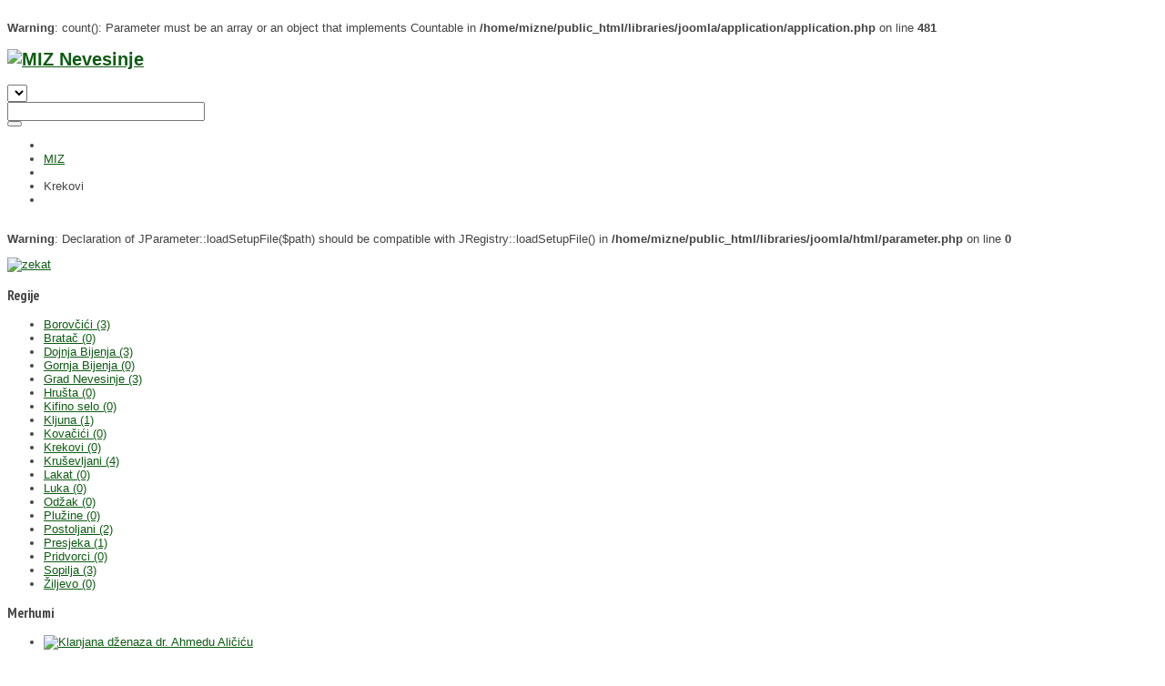

--- FILE ---
content_type: text/html; charset=UTF-8
request_url: http://medzlis-nevesinje.com/component/k2/itemlist/category/126-krekovi.html
body_size: 22757
content:


<br />
<b>Warning</b>:  count(): Parameter must be an array or an object that implements Countable in <b>/home/mizne/public_html/libraries/joomla/application/application.php</b> on line <b>481</b><br />
<!DOCTYPE html>
<html prefix="og: http://ogp.me/ns#" lang="en-gb">
<head>
  <!-- nevesinje 1.0.1 -->
  <base href="http://medzlis-nevesinje.com/component/k2/itemlist/category/126-krekovi.html" />
  <meta http-equiv="content-type" content="text/html; charset=utf-8" />
  <meta property="og:url" content="http://medzlis-nevesinje.com/component/k2/itemlist/category/126-krekovi.html" />
  <meta property="og:type" content="website" />
  <meta name="generator" content="Nevesinje.ba" />
  <title></title>
  <link href="/templates/nevesinje/favicon.ico" rel="shortcut icon" type="image/vnd.microsoft.icon" />
  <link rel="stylesheet" href="/media/k2/assets/css/k2.fonts.css?v2.7.1" type="text/css" />
  <link rel="stylesheet" href="/components/com_k2/css/k2.css?v2.7.1" type="text/css" />
  <link rel="stylesheet" href="/templates/system/css/general.css" type="text/css" />
  <link rel="stylesheet" href="/templates/system/css/system.css" type="text/css" />
  <link rel="stylesheet" href="/templates/nevesinje/asset/bootstrap/css/bootstrap.css" type="text/css" />
  <link rel="stylesheet" href="/templates/nevesinje/asset/fonts/awesome/font-awesome.css" type="text/css" />
  <link rel="stylesheet" href="/templates/nevesinje/asset/fonts/socialico/font-socialico.css" type="text/css" />
  <link rel="stylesheet" href="/templates/nevesinje/css/template-green.css" type="text/css" />
  <link rel="stylesheet" href="/templates/nevesinje/css/bonus-page.css" type="text/css" />
  <link rel="stylesheet" href="/templates/nevesinje/css/your_css.css" type="text/css" />
  <link rel="stylesheet" href="/templates/nevesinje/css/pattern.css" type="text/css" />
  <link rel="stylesheet" href="/templates/nevesinje/asset/bootstrap/css/responsive.css" type="text/css" />
  <link rel="stylesheet" href="/templates/nevesinje/css/responsive.css" type="text/css" />
  <link rel="stylesheet" href="http://fonts.googleapis.com/css?family=PT+Sans+Narrow:bold" type="text/css" />
  <link rel="stylesheet" href="/plugins/system/ytshortcodes/assets/css/shortcodes.css" type="text/css" />
  <link rel="stylesheet" href="/media/com_finder/css/finder.css" type="text/css" />
  <style type="text/css">

		#yt_menuposition #meganavigator ul.subnavi {
			position: static;
			left: auto;
			right: auto;
			box-shadow: none;
		}
		
		#meganavigator ul.subnavi>li {
			margin-left: 0;
		}
		
		#meganavigator ul.subnavi>li.first {
			margin-top: 0;
		}
	body.nevesinje{font-size:13px}body.nevesinje{font-family:arial,sans-serif;}  h3.modtitle,
._menu ul.menu > li > a,
._menu ul.menu > li > .separator,
.sj-basic-news .bs-title a,
h1.componentheading,
.spl-title-inner,
ul.navi li.level1 > .item-link,
.event .mgi-box .item-title > a,
.teen-news2 .mgi-box .item-title > a,
.newsletter .title,
.news .acdm-header,
.popular-news .heading-title,
.popular-news .item-title > a,
.freebies a.tit,
.page-header h2.item-title > a,
.item-page .page-header h2,
div.catItemHeader h3.catItemTitle,
div.itemAuthorLatest h3,
h3.itemAuthorName,
h3.itemCommentsCounter,
div.itemCommentsForm h3,
#submitCommentButton,
h3.latestItemTitle,
#Kunena #ktab a span,
#Kunena .kprofileboxcnt .kbutton,
#Kunena form#jumpto input.kbutton,
.kheader h2 span,
#Kunena input.kbutton,
ul.navi ul.level2 > li > .item-link > .menu-title,
.mega-group div.mega-group-title .item-link .menu-title,
div.contact h3.jicons-text,
.contact button,
.google-font,
h3.userItemTitle,
h2.tagItemTitle{font-family:PT Sans Narrow, serif !important}
body.nevesinje{
	background-color:#ffffff ;
	color:#444444 ;
}

body a{
	color:#0c5c11 ;
}
#yt_slideshow,
#yt_header{background-color:#ffffff ;}

#yt_footer{background-color:#000000 ;}
#yt_spotlight5{background-color:#3e3e3e ;}


  </style>
  <script src="/plugins/system/yt/includes/admin/js/jquery.min.js" type="text/javascript"></script>
  <script src="/plugins/system/yt/includes/admin/js/jquery-noconflict.js" type="text/javascript"></script>
  <script src="//ajax.googleapis.com/ajax/libs/jquery/1.8/jquery.min.js" type="text/javascript"></script>
  <script src="/media/k2/assets/js/k2.frontend.js?v2.7.1&amp;sitepath=/" type="text/javascript"></script>
  <script src="/media/system/js/mootools-core.js" type="text/javascript"></script>
  <script src="/media/system/js/core.js" type="text/javascript"></script>
  <script src="http://medzlis-nevesinje.com/templates/nevesinje/asset/bootstrap/js/bootstrap.min.js" type="text/javascript"></script>
  <script src="http://medzlis-nevesinje.com/templates/nevesinje/js/yt-script.js" type="text/javascript"></script>
  <script src="http://medzlis-nevesinje.com/templates/nevesinje/js/prettify.js" type="text/javascript"></script>
  <script src="http://medzlis-nevesinje.com/templates/nevesinje/js/yt-extend.js" type="text/javascript"></script>
  <script src="http://medzlis-nevesinje.com/templates/nevesinje/menusys/class/common/js/jquery.easing.1.3.js" type="text/javascript"></script>
  <script src="http://medzlis-nevesinje.com/templates/nevesinje/menusys/class/mega/assets/jquery.megamenu.js" type="text/javascript"></script>
  <script src="http://medzlis-nevesinje.com/plugins/system/ytshortcodes/assets/js/shortcodes.js" type="text/javascript"></script>
  <script type="text/javascript">
	var TMPL_NAME = "nevesinje";
	var TMPL_COOKIE = ["direction","fontSize","fontName","templateColor","bgcolor","linkcolor","textcolor","header-bgimage","header-bgcolor","spotlight5-bgcolor","footer-bgcolor","footer-bgimage","templateLayout","menustyle","googleWebFont","activeNotice"];

	function MobileRedirectUrl(){
	  window.location.href = document.getElementById("yt-mobilemenu").value;
	}
</script>
  <script type="text/javascript">
    window.addEvent("domready", function(){
        if (typeof jQuery != "undefined" && typeof MooTools != "undefined" ) {
            Element.implement({
                hide: function(how, mode){
                    return this;
                }
            });
        }
    });
</script>

	    <meta name="HandheldFriendly" content="true"/>
	<meta name="format-detection" content="telephone=no">
    <meta name="viewport" content="width=device-width, target-densitydpi=160dpi, minimum-scale=1.0, maximum-scale=1.0, user-scalable=no" />
    <meta http-equiv="content-type" content="text/html; charset=utf-8" />
    <!-- Suport IE8: media query, html5 -->
<!--[ if lt IE 9]>
<script src="http://medzlis-nevesinje.com/templates/nevesinje/js/respond.min.js" type="text/javascript"></script>
<script src="http://medzlis-nevesinje.com/templates/nevesinje/js/modernizr.min.js" type="text/javascript"></script>
<script src="http://html5shiv.googlecode.com/svn/trunk/html5.js"> </ script>
<[endif] -->
    <link rel="stylesheet" href="/templates/nevesinje/css/systems.css" type="text/css" />
</head>
<body id="bd" class="com_k2 view-itemlist green nevesinje layout_main-right no-slider  yt-jv2" onLoad="prettyPrint()">
	
	<section id="yt_wrapper">
		<a id="top" name="scroll-to-top"></a>
		<header id="yt_header2" class="block">						<div class="yt-main">
							<div class="yt-main-in1 container">
								<div class="yt-main-in2 row-fluid">
										<div id="yt_logoposition" class="span8">
			            <h1 class="logo">
                <a href="/index.php" title="MIZ Nevesinje">
                	<img alt="MIZ Nevesinje" src="http://medzlis-nevesinje.com/images/logo.png"/>
                </a>
            </h1>
                </div>
										</div>
							</div>
						</div>
                    </header>			<section id="yt_menuwrap" class="block">						<div class="yt-main">
							<div class="yt-main-in1 container">
								<div class="yt-main-in2 row-fluid">
										<div id="yt_menuposition" class="span9">
			<ul id="meganavigator" class="navi"></ul>	<script type="text/javascript">
		jQuery(function($){
            $('#meganavigator').megamenu({ 
            	'wrap':'#yt_menuwrap .container',
            	'easing': 'easeInOutCirc',
				'speed': '500',
				'justify': 'left'
            });
	    });
	</script>
	<div id="yt-responivemenu" class="yt-resmenu menu-selectbox">
<select id="yt_resmenu_selectbox" name="menu" onchange="MobileRedirectUrl()"></select>		<script type="text/javascript">
			function MobileRedirectUrl(){
			  window.location.href = document.getElementById("yt_resmenu_selectbox").value;
			}
		</script>
		</div>        </div>
				<div id="position-3" class="span3">
			<!--<div class="yt-position-inner">-->
				
<script type="text/javascript">
//<![CDATA[
	window.addEvent('domready', function() {
		var value;

		// Set the input value if not already set.
		if (!document.id('mod-finder-searchword').getProperty('value')) {
			document.id('mod-finder-searchword').setProperty('value', 'Search...');
		}

		// Get the current value.
		value = document.id('mod-finder-searchword').getProperty('value');

		// If the current value equals the default value, clear it.
		document.id('mod-finder-searchword').addEvent('focus', function() {
			if (this.getProperty('value') == 'Search...') {
				this.setProperty('value', '');
			}
		});

		// If the current value is empty, set the previous value.
		document.id('mod-finder-searchword').addEvent('blur', function() {
			if (!this.getProperty('value')) {
				this.setProperty('value', value);
			}
		});

		document.id('mod-finder-searchform').addEvent('submit', function(e){
			e = new Event(e);
			e.stop();

			// Disable select boxes with no value selected.
			if (document.id('mod-finder-advanced') != null) {
				document.id('mod-finder-advanced').getElements('select').each(function(s){
					if (!s.getProperty('value')) {
						s.setProperty('disabled', 'disabled');
					}
				});
			}

			document.id('mod-finder-searchform').submit();
		});

		/*
		 * This segment of code sets up the autocompleter.
		 */
			});
//]]>
</script>

<form id="mod-finder-searchform" action="/component/finder/search.html" method="get">
	<div class="finder blank">
		<div class="wrap-search"><input type="text" name="q" id="mod-finder-searchword" class="inputbox" size="25" value="" /></div><button class="button blank finder blank" type="submit"><i class="icon-search icon-white"></i></button>
				<input type="hidden" name="Itemid" value="0" />	</div>
</form>

			<!--</div>-->
		</div>
										</div>
							</div>
						</div>
                    </section>			<section id="content" class="content layout-mr nopos-
				 nopos-position-h1 nopos-position-h2 nopos-position-h3 nopos-position-h4 block">						<div class="yt-main">
							<div class="yt-main-in1 container">
								<div class="yt-main-in2 row-fluid">
        							<div id="content_main" class="span9"><div class="content-main-inner ">        	<div class="span12 no-minheight">
				
<div id="system-message-container">
</div>
            </div>
         		<div id="breadcrumb" class="span12">
			<!--<div class="yt-position-inner">-->
				    	<div class="module ">
	    	    <div class="modcontent clearfix">
		
<ul class="breadcrumb ">
<li class="active"><span class="divider"><i class="icon-home" rel="tooltip" title="You are here: "></i></span></li><li><a href="/" class="pathway">MIZ</a><li><li><span class="divider"><i class="icon-caret-right"></i></span><span>Krekovi</span><li></ul>
	    </div>
	</div>
    
			<!--</div>-->
		</div>
		         <div id="yt_component" class="span12 first">
            <div class="component-inner"><div class="component-inner2">
                <br />
<b>Warning</b>:  Declaration of JParameter::loadSetupFile($path) should be compatible with JRegistry::loadSetupFile() in <b>/home/mizne/public_html/libraries/joomla/html/parameter.php</b> on line <b>0</b><br />
	<script src="http://medzlis-nevesinje.com/templates/nevesinje/js/jquery.lazyload.js" type="text/javascript"></script>
	<script type="text/javascript">
		jQuery(document).ready(function($){  
			$(".catItemImage img").lazyload({
				effect : "fadeIn",
				effect_speed: 1500,
				load: function(){
					//$(this).css("visibility", "visible"); 
					$(this).removeAttr("data-original");
				}
			 });
		});  
	</script>

<!-- Start K2 Category Layout -->
<div id="k2Container" class="itemListView">

	
	
		<!-- Blocks for current category and subcategories -->
	<div class="itemListCategoriesBlock">

		
		
	</div>
	


	</div>
<!-- End K2 Category Layout -->

<!-- JoomlaWorks "K2" (v2.7.1) | Learn more about K2 at http://getk2.org -->


            </div></div>
        </div>
		     </div></div> <div id="content_right" class="span3"><div class="content-right-in">		<div id="position-4" class="span12">
			<!--<div class="yt-position-inner">-->
				    	<div class="module ">
	    	    <div class="modcontent clearfix">
		

<p><a href="http://www.zekat.ba" target="_blank"><img src="/images/zekat.jpg" alt="zekat" /></a></p>
	    </div>
	</div>
        	<div class="module _menu">
	    		    <h3 class="modtitle">Regije</h3>
	    	    <div class="modcontent clearfix">
		
<div id="k2ModuleBox274" class="k2CategoriesListBlock _menu">
	<ul class="level0"><li><a href="/component/k2/itemlist/category/117-borovcici.html"><span class="catTitle">Borovčići</span><span class="catCounter"> (3)</span></a></li><li><a href="/component/k2/itemlist/category/118-bratac.html"><span class="catTitle">Bratač</span><span class="catCounter"> (0)</span></a></li><li><a href="/component/k2/itemlist/category/119-dojnja-bijenja.html"><span class="catTitle">Dojnja Bijenja</span><span class="catCounter"> (3)</span></a></li><li><a href="/component/k2/itemlist/category/120-gornja-bijenja.html"><span class="catTitle">Gornja Bijenja</span><span class="catCounter"> (0)</span></a></li><li><a href="/component/k2/itemlist/category/121-grad-nevesinje.html"><span class="catTitle">Grad Nevesinje</span><span class="catCounter"> (3)</span></a></li><li><a href="/component/k2/itemlist/category/122-hrusta.html"><span class="catTitle">Hrušta</span><span class="catCounter"> (0)</span></a></li><li><a href="/component/k2/itemlist/category/123-kifino-selo.html"><span class="catTitle">Kifino selo</span><span class="catCounter"> (0)</span></a></li><li><a href="/component/k2/itemlist/category/124-kljuna.html"><span class="catTitle">Kljuna</span><span class="catCounter"> (1)</span></a></li><li><a href="/component/k2/itemlist/category/125-kovacici.html"><span class="catTitle">Kovačići</span><span class="catCounter"> (0)</span></a></li><li class="activeCategory"><a href="/component/k2/itemlist/category/126-krekovi.html"><span class="catTitle">Krekovi</span><span class="catCounter"> (0)</span></a></li><li><a href="/component/k2/itemlist/category/127-krusevljani.html"><span class="catTitle">Kruševljani</span><span class="catCounter"> (4)</span></a></li><li><a href="/component/k2/itemlist/category/128-lakat.html"><span class="catTitle">Lakat</span><span class="catCounter"> (0)</span></a></li><li><a href="/component/k2/itemlist/category/129-luka.html"><span class="catTitle">Luka</span><span class="catCounter"> (0)</span></a></li><li><a href="/component/k2/itemlist/category/130-odzak.html"><span class="catTitle">Odžak</span><span class="catCounter"> (0)</span></a></li><li><a href="/component/k2/itemlist/category/131-pluzine.html"><span class="catTitle">Plužine</span><span class="catCounter"> (0)</span></a></li><li><a href="/component/k2/itemlist/category/132-postoljani.html"><span class="catTitle">Postoljani</span><span class="catCounter"> (2)</span></a></li><li><a href="/component/k2/itemlist/category/133-presjeka.html"><span class="catTitle">Presjeka</span><span class="catCounter"> (1)</span></a></li><li><a href="/component/k2/itemlist/category/134-pridvorci.html"><span class="catTitle">Pridvorci</span><span class="catCounter"> (0)</span></a></li><li><a href="/component/k2/itemlist/category/135-sopilja.html"><span class="catTitle">Sopilja</span><span class="catCounter"> (3)</span></a></li><li><a href="/component/k2/itemlist/category/136-ziljevo.html"><span class="catTitle">Žiljevo</span><span class="catCounter"> (0)</span></a></li></ul></div>
	    </div>
	</div>
        	<div class="module bg_title3">
	    		    <h3 class="modtitle">Merhumi</h3>
	    	    <div class="modcontent clearfix">
		
<div id="k2ModuleBox280" class="k2ItemsBlock bg_title3">

	
	  <ul>
        <li class="even lastItem">

      <!-- Plugins: BeforeDisplay -->
      
      <!-- K2 Plugins: K2BeforeDisplay -->
      
      
      
      
      <!-- Plugins: AfterDisplayTitle -->
      
      <!-- K2 Plugins: K2AfterDisplayTitle -->
      
      <!-- Plugins: BeforeDisplayContent -->
      
      <!-- K2 Plugins: K2BeforeDisplayContent -->
      
            <div class="moduleItemIntrotext">
	      	      <a class="moduleItemImage" href="/component/k2/item/326-klanjana-dzenaza-dr-ahmedu-alicicu.html" title="Continue reading &quot;Klanjana dženaza dr. Ahmedu Aličiću&quot;">
	      	<img src="/media/k2/items/cache/ce11944b98d0742eead2b016a253afd2_M.jpg" alt="Klanjana dženaza dr. Ahmedu Aličiću" />
	      </a>
	      
      	      </div>
      
      
      <div class="clr"></div>

      
      <div class="clr"></div>

      <!-- Plugins: AfterDisplayContent -->
      
      <!-- K2 Plugins: K2AfterDisplayContent -->
      
      
      
      
      
			
			
			
      <!-- Plugins: AfterDisplay -->
      
      <!-- K2 Plugins: K2AfterDisplay -->
      
      <div class="clr"></div>
    </li>
        <li class="clearList"></li>
  </ul>
  
	
	
</div>
	    </div>
	</div>
        	<div class="module  bg_title2">
	    		    <h3 class="modtitle">Najčitanije</h3>
	    	    <div class="modcontent clearfix">
		<br />
<b>Warning</b>:  count(): Parameter must be an array or an object that implements Countable in <b>/home/mizne/public_html/modules/mod_k2_content/mod_k2_content.php</b> on line <b>53</b><br />
	    </div>
	</div>
        	<div class="module ">
	    	    <div class="modcontent clearfix">
		

<p><a href="/component/k2/item/307-kako-uplatiti-sredstva-za-medzis-iz-nevesinje.html"><img src="/images/sredstva.jpg" alt="sredstva" /></a></p>
	    </div>
	</div>
        	<div class="module bg_title2">
	    		    <h3 class="modtitle">MIZ Nevesinje na Facebook-u</h3>
	    	    <div class="modcontent clearfix">
		<style type="text/css"> .fb_border { width: 245px; padding: px; background-color: #E9E9E9; overflow: hidden; border-width: 1px; border-style: solid; border-color: #8C5C1E; } </style><div class="fb_border"><div id="fb-root"></div><script>(function(d, s, id) {  var js, fjs = d.getElementsByTagName(s)[0];  if (d.getElementById(id)) return;   js = d.createElement(s); js.id = id;  js.src = "//connect.facebook.net/en_US/all.js#xfbml=1&appId=480580252049577";  fjs.parentNode.insertBefore(js, fjs); }(document, 'script', 'facebook-jssdk'));</script><fb:like-box href="https://www.facebook.com/pages/MIZ-Nevesinje/691954834216888" width="245" height="250" colorscheme="light" show_faces="true" header="false" stream="false" show_border="false"></fb:like-box></div>	    </div>
	</div>
        	<div class="module badge-top">
	    		    <h3 class="modtitle">Postanite naš dopisnik<span class="badge"></span>
</h3>
	    	    <div class="modcontent clearfix">
		

<h3 class="modtitle"><span style="font-family: arial,helvetica,sans-serif; font-size: 12pt;">Šaljite nam vijesti, obavijesti, slike na našu email adresu vijesti@medzlis-nevesinje.com i mi ćemo iste objaviti!<br /></span></h3>
	    </div>
	</div>
        	<div class="module bg_title3">
	    		    <h3 class="modtitle">Vaktija</h3>
	    	    <div class="modcontent clearfix">
		<script type="text/javascript">
	function iFrameHeight() {
		var h = 0;
		if (!document.all) {
			h = document.getElementById('blockrandom').contentDocument.height;
			document.getElementById('blockrandom').style.height = h + 60 + 'px';
		} else if (document.all) {
			h = document.frames('blockrandom').document.body.scrollHeight;
			document.all.blockrandom.style.height = h + 20 + 'px';
		}
	}
</script>

<iframe 	id="blockrandom"
	name=""
	src="http://www.vaktija.ba/mobile/index.php"
	width="100%"
	height="250"
	scrolling="no"
	frameborder="0"
	class="wrapperbg_title3" >
	No Iframes</iframe>
	    </div>
	</div>
    
			<!--</div>-->
		</div>
		</div></div> 								</div>
							</div>
						</div>
                    </section>					<footer id="yt_footer" class="block">						<div class="yt-main">
							<div class="yt-main-in1 container">
								<div class="yt-main-in2 row-fluid">
								<div class="group-footer-right nopos-position-11 nopos-position-12 nopos-position-13 nopos-position-10 span7"></div><div class="group-footer-left span5">		<div id="yt_copyrightposition" class="span12">
			       
        <div class="footer1">Copyright &#169; 2026 MIZ Nevesinje. All Rights Reserved.  Designed by <a target="_blank" title="SkyNet Design" href="http://www.grizovic.com">Grizovic.com</a></div>
        <div class="footer2"><a href="http://www.joomla.org">Joomla!</a> is Free Software released under the <a href="http://www.gnu.org/licenses/gpl-2.0.html">GNU General Public License.</a></div>
                </div>
		</div>								</div>
							</div>
						</div>
                    </footer>			        <script type="text/javascript">
	jQuery(document).ready(function($){
		/* Begin: add class pattern for element */
		var headerbgimage = 'pattern4';
		var footerbgimage = '';
		if(headerbgimage){
			$('#yt_header').addClass(headerbgimage);
			$('#yt_slideshow').addClass(headerbgimage);
		}
		/* End: add class pattern for element */
	});
</script>
	</section>
<script language="javascript" type="text/javascript">
						function jSelectShortcode(text) {
							jQuery("#yt_shorcodes").removeClass("open");
							text = text.replace(/'/g, '"');
							if(document.getElementById('jform_articletext') != null) {
								jInsertEditorText(text, 'jform_articletext');
							}
							if(document.getElementById('text') != null) {
								jInsertEditorText(text, 'text');
							}
							if(document.getElementById('jform_description') != null) {
								jInsertEditorText(text, 'jform_description');
							}
							if(document.getElementById('jform_content') != null) {
								jInsertEditorText(text, 'jform_content');
							}
							if(document.getElementById('product_desc') != null) {
								jInsertEditorText(text, 'product_desc');
							}
							SqueezeBox.close();
						}
				   </script></body>
</html>